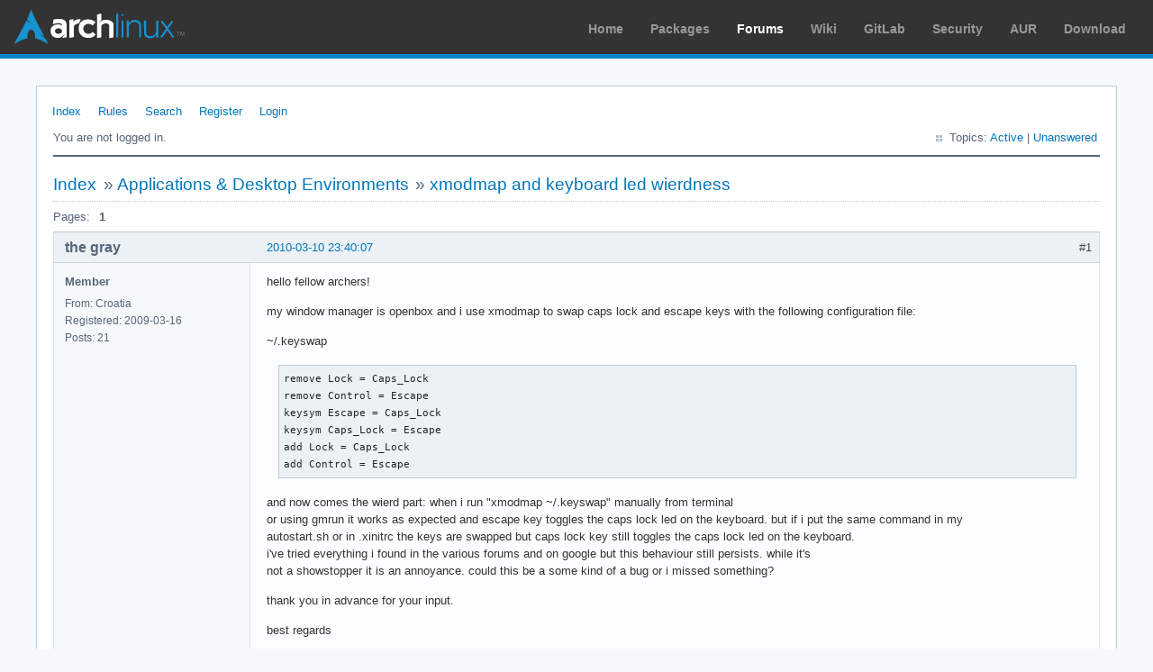

--- FILE ---
content_type: text/html; charset=utf-8
request_url: https://bbs.archlinux.org/viewtopic.php?pid=723714
body_size: 4519
content:
<!DOCTYPE html PUBLIC "-//W3C//DTD XHTML 1.0 Strict//EN" "http://www.w3.org/TR/xhtml1/DTD/xhtml1-strict.dtd">
<html xmlns="http://www.w3.org/1999/xhtml" xml:lang="en" lang="en" dir="ltr">
<head>
<meta http-equiv="Content-Type" content="text/html; charset=utf-8" />
<meta name="viewport" content="width=device-width, initial-scale=1, shrink-to-fit=no">
<title>xmodmap and keyboard led wierdness / Applications &amp; Desktop Environments / Arch Linux Forums</title>
<link rel="stylesheet" type="text/css" href="style/ArchLinux.css" />
<link rel="canonical" href="viewtopic.php?id=92918" title="Page 1" />
<link rel="alternate" type="application/atom+xml" href="extern.php?action=feed&amp;tid=92918&amp;type=atom" title="Atom topic feed" />
    <link rel="stylesheet" media="screen" href="style/ArchLinux/arch.css?v=5"/>
        <link rel="stylesheet" media="screen" href="style/ArchLinux/archnavbar.css?v=5"/>
    
<link rel="shortcut icon" href="style/ArchLinux/favicon.ico" />
</head>

<body>
<div id="archnavbar" class="anb-forum">
	<div id="archnavbarlogo"><h1><a href="http://archlinux.org/">Arch Linux</a></h1></div>
	<div id="archnavbarmenu">
		<ul id="archnavbarlist">
			<li id="anb-home"><a href="http://archlinux.org/">Home</a></li><li id="anb-packages"><a href="http://archlinux.org/packages/">Packages</a></li><li id="anb-forums" class="anb-selected"><a href="https://bbs.archlinux.org/">Forums</a></li><li id="anb-wiki"><a href="https://wiki.archlinux.org/">Wiki</a></li><li id="anb-gitlab"><a href="https://gitlab.archlinux.org/archlinux">GitLab</a></li><li id="anb-security"><a href="https://security.archlinux.org/">Security</a></li><li id="anb-aur"><a href="https://aur.archlinux.org/">AUR</a></li><li id="anb-download"><a href="http://archlinux.org/download/">Download</a></li>		</ul>
	</div>
</div>


<div id="punviewtopic" class="pun">
<div class="top-box"></div>
<div class="punwrap">

<div id="brdheader" class="block">
	<div class="box">
		<div id="brdmenu" class="inbox">
			<ul>
				<li id="navindex" class="isactive"><a href="index.php">Index</a></li>
				<li id="navrules"><a href="misc.php?action=rules">Rules</a></li>
				<li id="navsearch"><a href="search.php">Search</a></li>
				<li id="navregister"><a href="register.php">Register</a></li>
				<li id="navlogin"><a href="login.php">Login</a></li>
			</ul>
		</div>
		<div id="brdwelcome" class="inbox">
			<p class="conl">You are not logged in.</p>
			<ul class="conr">
				<li><span>Topics: <a href="search.php?action=show_recent" title="Find topics with recent posts.">Active</a> | <a href="search.php?action=show_unanswered" title="Find topics with no replies.">Unanswered</a></span></li>
			</ul>
			<div class="clearer"></div>
		</div>
	</div>
</div>



<div id="brdmain">
<div class="linkst">
	<div class="inbox crumbsplus">
		<ul class="crumbs">
			<li><a href="index.php">Index</a></li>
			<li><span>»&#160;</span><a href="viewforum.php?id=18">Applications &amp; Desktop Environments</a></li>
			<li><span>»&#160;</span><strong><a href="viewtopic.php?id=92918">xmodmap and keyboard led wierdness</a></strong></li>
		</ul>
		<div class="pagepost">
			<p class="pagelink conl"><span class="pages-label">Pages: </span><strong class="item1">1</strong></p>
		</div>
		<div class="clearer"></div>
	</div>
</div>

<div id="p723714" class="blockpost rowodd firstpost blockpost1">
	<h2><span><span class="conr">#1</span> <a href="viewtopic.php?pid=723714#p723714">2010-03-10 23:40:07</a></span></h2>
	<div class="box">
		<div class="inbox">
			<div class="postbody">
				<div class="postleft">
					<dl>
						<dt><strong>the gray</strong></dt>
						<dd class="usertitle"><strong>Member</strong></dd>
						<dd><span>From: Croatia</span></dd>
						<dd><span>Registered: 2009-03-16</span></dd>
						<dd><span>Posts: 21</span></dd>
					</dl>
				</div>
				<div class="postright">
					<h3>xmodmap and keyboard led wierdness</h3>
					<div class="postmsg">
						<p>hello fellow archers!</p><p>my window manager is openbox and i use xmodmap to swap caps lock and escape keys with the following configuration file:</p><p>~/.keyswap</p><div class="codebox"><pre><code>remove Lock = Caps_Lock
remove Control = Escape
keysym Escape = Caps_Lock
keysym Caps_Lock = Escape
add Lock = Caps_Lock
add Control = Escape</code></pre></div><p>and now comes the wierd part: when i run &quot;xmodmap ~/.keyswap&quot; manually from terminal <br />or using gmrun it works as expected and escape key toggles the caps lock led on the keyboard. but if i put the same command in my<br />autostart.sh or in .xinitrc the keys are swapped but caps lock key still toggles the caps lock led on the keyboard.<br />i&#039;ve tried everything i found in the various forums and on google but this behaviour still persists. while it&#039;s<br />not a showstopper it is an annoyance. could this be a some kind of a bug or i missed something?</p><p>thank you in advance for your input.</p><p>best regards</p>
					</div>
				</div>
			</div>
		</div>
		<div class="inbox">
			<div class="postfoot clearb">
				<div class="postfootleft"><p><span>Offline</span></p></div>
			</div>
		</div>
	</div>
</div>

<div id="p723717" class="blockpost roweven">
	<h2><span><span class="conr">#2</span> <a href="viewtopic.php?pid=723717#p723717">2010-03-10 23:44:41</a></span></h2>
	<div class="box">
		<div class="inbox">
			<div class="postbody">
				<div class="postleft">
					<dl>
						<dt><strong>jasonwryan</strong></dt>
						<dd class="usertitle"><strong>Anarchist</strong></dd>
						<dd class="postavatar"><img src="https://bbs.archlinux.org/img/avatars/25579.png?m=1572193435" width="80" height="69" alt="" /></dd>
						<dd><span>From: .nz</span></dd>
						<dd><span>Registered: 2009-05-09</span></dd>
						<dd><span>Posts: 30,426</span></dd>
						<dd class="usercontacts"><span class="website"><a href="http://jasonwryan.com/" rel="nofollow">Website</a></span></dd>
					</dl>
				</div>
				<div class="postright">
					<h3>Re: xmodmap and keyboard led wierdness</h3>
					<div class="postmsg">
						<p>No guarantees, but my .Xmodmap begins with</p><div class="codebox"><pre><code>clear Lock</code></pre></div>
					</div>
					<div class="postsignature postmsg"><hr /><p><a href="http://www.flickr.com/photos/jasonwryan/9333810442/lightbox/" rel="nofollow">Arch + dwm</a>&#160; &#160;•&#160; &#160;<a href="https://hg.sr.ht/~jasonwryan/" rel="nofollow">Mercurial repos</a>&#160; •&#160; &#160;<a href="https://gitlab.com/surfraw/Surfraw" rel="nofollow">Surfraw</a></p><p>Registered Linux User #482438</p></div>
				</div>
			</div>
		</div>
		<div class="inbox">
			<div class="postfoot clearb">
				<div class="postfootleft"><p><span>Offline</span></p></div>
			</div>
		</div>
	</div>
</div>

<div id="p723718" class="blockpost rowodd">
	<h2><span><span class="conr">#3</span> <a href="viewtopic.php?pid=723718#p723718">2010-03-10 23:51:04</a></span></h2>
	<div class="box">
		<div class="inbox">
			<div class="postbody">
				<div class="postleft">
					<dl>
						<dt><strong>the gray</strong></dt>
						<dd class="usertitle"><strong>Member</strong></dd>
						<dd><span>From: Croatia</span></dd>
						<dd><span>Registered: 2009-03-16</span></dd>
						<dd><span>Posts: 21</span></dd>
					</dl>
				</div>
				<div class="postright">
					<h3>Re: xmodmap and keyboard led wierdness</h3>
					<div class="postmsg">
						<p>just tried adding that. no effect</p>
					</div>
				</div>
			</div>
		</div>
		<div class="inbox">
			<div class="postfoot clearb">
				<div class="postfootleft"><p><span>Offline</span></p></div>
			</div>
		</div>
	</div>
</div>

<div id="p723747" class="blockpost roweven">
	<h2><span><span class="conr">#4</span> <a href="viewtopic.php?pid=723747#p723747">2010-03-11 01:27:40</a></span></h2>
	<div class="box">
		<div class="inbox">
			<div class="postbody">
				<div class="postleft">
					<dl>
						<dt><strong>bernarcher</strong></dt>
						<dd class="usertitle"><strong>Forum Fellow</strong></dd>
						<dd class="postavatar"><img src="https://bbs.archlinux.org/img/avatars/23156.png?m=1572193435" width="61" height="60" alt="" /></dd>
						<dd><span>From: Germany</span></dd>
						<dd><span>Registered: 2009-02-17</span></dd>
						<dd><span>Posts: 2,281</span></dd>
					</dl>
				</div>
				<div class="postright">
					<h3>Re: xmodmap and keyboard led wierdness</h3>
					<div class="postmsg">
						<p>This is an unsolved problem for quite some time.<br />A similar xmodmap does not work here neither whith .xinitrc nor openbox autostart.sh. It appears to be an X issue.</p>
					</div>
					<div class="postsignature postmsg"><hr /><p>To know or not to know ...<br />... the questions remain forever.</p></div>
				</div>
			</div>
		</div>
		<div class="inbox">
			<div class="postfoot clearb">
				<div class="postfootleft"><p><span>Offline</span></p></div>
			</div>
		</div>
	</div>
</div>

<div id="p723807" class="blockpost rowodd">
	<h2><span><span class="conr">#5</span> <a href="viewtopic.php?pid=723807#p723807">2010-03-11 07:02:10</a></span></h2>
	<div class="box">
		<div class="inbox">
			<div class="postbody">
				<div class="postleft">
					<dl>
						<dt><strong>chpln</strong></dt>
						<dd class="usertitle"><strong>Member</strong></dd>
						<dd><span>From: Australia</span></dd>
						<dd><span>Registered: 2009-09-17</span></dd>
						<dd><span>Posts: 361</span></dd>
					</dl>
				</div>
				<div class="postright">
					<h3>Re: xmodmap and keyboard led wierdness</h3>
					<div class="postmsg">
						<p>I&#039;m wondering whether this is caused by a race condition.&#160; Does invoking xmodmap with something like this help?</p><div class="codebox"><pre><code>( sleep 5; xmodmap ~/.keyswap ) &amp;</code></pre></div>
					</div>
				</div>
			</div>
		</div>
		<div class="inbox">
			<div class="postfoot clearb">
				<div class="postfootleft"><p><span>Offline</span></p></div>
			</div>
		</div>
	</div>
</div>

<div id="p723819" class="blockpost roweven">
	<h2><span><span class="conr">#6</span> <a href="viewtopic.php?pid=723819#p723819">2010-03-11 08:23:58</a></span></h2>
	<div class="box">
		<div class="inbox">
			<div class="postbody">
				<div class="postleft">
					<dl>
						<dt><strong>bernarcher</strong></dt>
						<dd class="usertitle"><strong>Forum Fellow</strong></dd>
						<dd class="postavatar"><img src="https://bbs.archlinux.org/img/avatars/23156.png?m=1572193435" width="61" height="60" alt="" /></dd>
						<dd><span>From: Germany</span></dd>
						<dd><span>Registered: 2009-02-17</span></dd>
						<dd><span>Posts: 2,281</span></dd>
					</dl>
				</div>
				<div class="postright">
					<h3>Re: xmodmap and keyboard led wierdness</h3>
					<div class="postmsg">
						<p>It does not work here. I suspect that X either does not see the xmodmap change or simply resets it at startup. It might be a hal issue as well but I did not check this one.</p><p>I finally wrote a simple keyboard changer script and bound this to a shortcut key so it is a mere nuisance now. (And I can revert the mapping if I want to.)</p>
					</div>
					<div class="postsignature postmsg"><hr /><p>To know or not to know ...<br />... the questions remain forever.</p></div>
				</div>
			</div>
		</div>
		<div class="inbox">
			<div class="postfoot clearb">
				<div class="postfootleft"><p><span>Offline</span></p></div>
			</div>
		</div>
	</div>
</div>

<div id="p723851" class="blockpost rowodd">
	<h2><span><span class="conr">#7</span> <a href="viewtopic.php?pid=723851#p723851">2010-03-11 11:23:28</a></span></h2>
	<div class="box">
		<div class="inbox">
			<div class="postbody">
				<div class="postleft">
					<dl>
						<dt><strong>the gray</strong></dt>
						<dd class="usertitle"><strong>Member</strong></dd>
						<dd><span>From: Croatia</span></dd>
						<dd><span>Registered: 2009-03-16</span></dd>
						<dd><span>Posts: 21</span></dd>
					</dl>
				</div>
				<div class="postright">
					<h3>Re: xmodmap and keyboard led wierdness</h3>
					<div class="postmsg">
						<p>i have already tried delaying xmodmap starting. it had no effect. <br />now i noticed that the caps lock key, if i try to autostart xmodmap, functions as both escape and caps lock, but xev reports that only escape was pressed.<br />and it does that only if i try to autostart xmodmap. if i launch it manually everything is perfect.</p>
					</div>
				</div>
			</div>
		</div>
		<div class="inbox">
			<div class="postfoot clearb">
				<div class="postfootleft"><p><span>Offline</span></p></div>
			</div>
		</div>
	</div>
</div>

<div id="p723859" class="blockpost roweven">
	<h2><span><span class="conr">#8</span> <a href="viewtopic.php?pid=723859#p723859">2010-03-11 11:38:47</a></span></h2>
	<div class="box">
		<div class="inbox">
			<div class="postbody">
				<div class="postleft">
					<dl>
						<dt><strong>bernarcher</strong></dt>
						<dd class="usertitle"><strong>Forum Fellow</strong></dd>
						<dd class="postavatar"><img src="https://bbs.archlinux.org/img/avatars/23156.png?m=1572193435" width="61" height="60" alt="" /></dd>
						<dd><span>From: Germany</span></dd>
						<dd><span>Registered: 2009-02-17</span></dd>
						<dd><span>Posts: 2,281</span></dd>
					</dl>
				</div>
				<div class="postright">
					<h3>Re: xmodmap and keyboard led wierdness</h3>
					<div class="postmsg">
						<p>I remember having similar problems. Now I do use in fact three separate definitions:</p><div class="codebox"><pre><code>$ cat EscCL_swapped 
! Swap caps lock and escape
remove lock =  0x42
keycode 0x9 = Caps_Lock
keycode 0x42 = Escape
add lock = Caps_Lock

$ cat EscCL_standard 
! Original caps lock and escape
remove lock =  0x42
keycode 0x9 = Escape
keycode 0x42 = Caps_Lock
add lock = Caps_Lock

$ cat EscCL_toggle 
! Toggle caps lock and escape key arrangements
remove Lock = Caps_Lock
keysym Escape = Caps_Lock
keysym Caps_Lock = Escape
add Lock = Caps_Lock</code></pre></div><p>Maybe it helps. <img src="https://bbs.archlinux.org/img/smilies/smile.png" width="15" height="15" alt="smile" /></p>
					</div>
					<div class="postsignature postmsg"><hr /><p>To know or not to know ...<br />... the questions remain forever.</p></div>
				</div>
			</div>
		</div>
		<div class="inbox">
			<div class="postfoot clearb">
				<div class="postfootleft"><p><span>Offline</span></p></div>
			</div>
		</div>
	</div>
</div>

<div id="p723967" class="blockpost rowodd">
	<h2><span><span class="conr">#9</span> <a href="viewtopic.php?pid=723967#p723967">2010-03-11 17:00:30</a></span></h2>
	<div class="box">
		<div class="inbox">
			<div class="postbody">
				<div class="postleft">
					<dl>
						<dt><strong>the gray</strong></dt>
						<dd class="usertitle"><strong>Member</strong></dd>
						<dd><span>From: Croatia</span></dd>
						<dd><span>Registered: 2009-03-16</span></dd>
						<dd><span>Posts: 21</span></dd>
					</dl>
				</div>
				<div class="postright">
					<h3>Re: xmodmap and keyboard led wierdness</h3>
					<div class="postmsg">
						<p>i&#039;ve tried your definitions and that wierd behaviour still persists. and i&#039;ve also tried every method of keyboard configuration (xorg.conf, hal, every available driver) and still a no go. so it shouldn&#039;t be a keyboard driver or configuration fault. </p><p>now i have another question: do the system or xorg log keymap changes anywhere? if there&#039;s a log i might be able to find something of use there.<br />btw, in Xorg.log the only keyboard relevant lines are:</p><div class="codebox"><pre><code>(**) Option &quot;CoreKeyboard&quot;
(**) Keyboard0: always reports core events
(**) Option &quot;Protocol&quot; &quot;standard&quot;
(**) Keyboard0: Protocol: standard
(**) Option &quot;XkbRules&quot; &quot;base&quot;
(**) Keyboard0: XkbRules: &quot;base&quot;
(**) Option &quot;XkbModel&quot; &quot;pc105&quot;
(**) Keyboard0: XkbModel: &quot;pc105&quot;
(**) Option &quot;XkbLayout&quot; &quot;hr&quot;
(**) Keyboard0: XkbLayout: &quot;hr&quot;
(**) Option &quot;CustomKeycodes&quot; &quot;off&quot;
(**) Keyboard0: CustomKeycodes disabled</code></pre></div>
					</div>
				</div>
			</div>
		</div>
		<div class="inbox">
			<div class="postfoot clearb">
				<div class="postfootleft"><p><span>Offline</span></p></div>
			</div>
		</div>
	</div>
</div>

<div id="p900202" class="blockpost roweven">
	<h2><span><span class="conr">#10</span> <a href="viewtopic.php?pid=900202#p900202">2011-03-06 19:40:56</a></span></h2>
	<div class="box">
		<div class="inbox">
			<div class="postbody">
				<div class="postleft">
					<dl>
						<dt><strong>jichuan89</strong></dt>
						<dd class="usertitle"><strong>Member</strong></dd>
						<dd><span>From: Mountain View, CA</span></dd>
						<dd><span>Registered: 2010-03-10</span></dd>
						<dd><span>Posts: 9</span></dd>
						<dd class="usercontacts"><span class="website"><a href="http://seasonofcode.com/" rel="nofollow">Website</a></span></dd>
					</dl>
				</div>
				<div class="postright">
					<h3>Re: xmodmap and keyboard led wierdness</h3>
					<div class="postmsg">
						<p>Hey guys,</p><p>I&#039;ve been having the same issue and ended up with a script with a while loop that is called from my startup script (autostart.sh under Openbox) that does the job. I put something along the lines of</p><div class="codebox"><pre><code>while xmodmap | grep &#039;^lock.*(0x42)&#039; ; do
    xmodmap ~/.keyswap
    sleep 1
done</code></pre></div><p>in a separate script called ~/Tools/keyswap, ran chmod +x on it, and put</p><div class="codebox"><pre><code>~/Tools/keyswap &amp;</code></pre></div><p>in my autostart.sh. I found that you couldn&#039;t embed the loop inside autostart.sh directly and must execute the script in the background or Openbox would never start.</p><p>Of course, change the grep in the condition to match what you actually want to do with xmodmap.</p><p>Cheers.</p>
						<p class="postedit"><em>Last edited by jichuan89 (2011-03-06 20:05:00)</em></p>
					</div>
				</div>
			</div>
		</div>
		<div class="inbox">
			<div class="postfoot clearb">
				<div class="postfootleft"><p><span>Offline</span></p></div>
			</div>
		</div>
	</div>
</div>

<div id="p909634" class="blockpost rowodd">
	<h2><span><span class="conr">#11</span> <a href="viewtopic.php?pid=909634#p909634">2011-03-27 23:31:43</a></span></h2>
	<div class="box">
		<div class="inbox">
			<div class="postbody">
				<div class="postleft">
					<dl>
						<dt><strong>Markus00000</strong></dt>
						<dd class="usertitle"><strong>Member</strong></dd>
						<dd><span>Registered: 2011-03-27</span></dd>
						<dd><span>Posts: 329</span></dd>
					</dl>
				</div>
				<div class="postright">
					<h3>Re: xmodmap and keyboard led wierdness</h3>
					<div class="postmsg">
						<p>jichuan89,</p><p>I have set it up exactly like you proposed but no remapping takes place on Openbox startup. If I manually run my equivalent to &quot;~/Tools/keyswap&quot;, it&#039;s being remapped instantly. In the console I see that &quot;keyswap&quot; is indeed being executed on startup of Openbox.</p><p>Edit: &quot;Fixed&quot; it with this ugly .xinitrc entry: &quot;(sleep 1 &amp;&amp; xmodmap .Xmodmap &amp;&amp; sleep 1 &amp;&amp; xmodmap .Xmodmap &amp;&amp; sleep 1 &amp;&amp; xmodmap .Xmodmap) &amp;&quot; Running the command less often does not reliably work for me.</p>
						<p class="postedit"><em>Last edited by Markus00000 (2011-04-07 18:26:11)</em></p>
					</div>
				</div>
			</div>
		</div>
		<div class="inbox">
			<div class="postfoot clearb">
				<div class="postfootleft"><p><span>Offline</span></p></div>
			</div>
		</div>
	</div>
</div>

<div class="postlinksb">
	<div class="inbox crumbsplus">
		<div class="pagepost">
			<p class="pagelink conl"><span class="pages-label">Pages: </span><strong class="item1">1</strong></p>
		</div>
		<ul class="crumbs">
			<li><a href="index.php">Index</a></li>
			<li><span>»&#160;</span><a href="viewforum.php?id=18">Applications &amp; Desktop Environments</a></li>
			<li><span>»&#160;</span><strong><a href="viewtopic.php?id=92918">xmodmap and keyboard led wierdness</a></strong></li>
		</ul>
		<div class="clearer"></div>
	</div>
</div>
</div>

<div id="brdfooter" class="block">
	<h2><span>Board footer</span></h2>
	<div class="box">
		<div id="brdfooternav" class="inbox">
			<div class="conl">
				<form id="qjump" method="get" action="viewforum.php">
					<div><label><span>Jump to<br /></span>
					<select name="id" onchange="window.location=('viewforum.php?id='+this.options[this.selectedIndex].value)">
						<optgroup label="Technical Issues and Assistance">
							<option value="23">Newbie Corner</option>
							<option value="17">Installation</option>
							<option value="22">Kernel &amp; Hardware</option>
							<option value="18" selected="selected">Applications &amp; Desktop Environments</option>
							<option value="31">Laptop Issues</option>
							<option value="8">Networking, Server, and Protection</option>
							<option value="32">Multimedia and Games</option>
							<option value="51">Arch Linux Guided Installer</option>
							<option value="50">System Administration</option>
							<option value="35">Other Architectures</option>
						</optgroup>
						<optgroup label="Arch-centric">
							<option value="24">Announcements, Package &amp; Security Advisories</option>
							<option value="1">Arch Discussion</option>
							<option value="13">Forum &amp; Wiki discussion</option>
						</optgroup>
						<optgroup label="Pacman Upgrades, Packaging &amp; AUR">
							<option value="44">Pacman &amp; Package Upgrade Issues</option>
							<option value="49">[testing] Repo Forum</option>
							<option value="4">Creating &amp; Modifying Packages</option>
							<option value="38">AUR Issues, Discussion &amp; PKGBUILD Requests</option>
						</optgroup>
						<optgroup label="Contributions &amp; Discussion">
							<option value="20">GNU/Linux Discussion</option>
							<option value="27">Community Contributions</option>
							<option value="33">Programming &amp; Scripting</option>
							<option value="30">Other Languages</option>
							<option value="47">Artwork and Screenshots</option>
						</optgroup>
					</select></label>
					<input type="submit" value=" Go " accesskey="g" />
					</div>
				</form>
			</div>
			<div class="conr">
				<p id="feedlinks"><span class="atom"><a href="extern.php?action=feed&amp;tid=92918&amp;type=atom">Atom topic feed</a></span></p>
				<p id="poweredby">Powered by <a href="http://fluxbb.org/">FluxBB</a></p>
			</div>
			<div class="clearer"></div>
		</div>
	</div>
</div>



</div>
<div class="end-box"></div>
</div>

</body>
</html>
